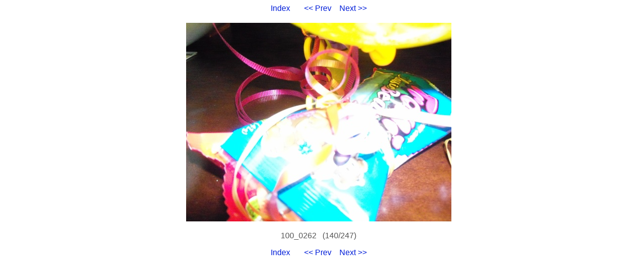

--- FILE ---
content_type: text/html
request_url: https://photos.citadel.org/2010disney/140.html
body_size: 887
content:
<!DOCTYPE HTML PUBLIC "-//W3C//DTD HTML 4.01 Transitional//EN">

<HTML>
  <HEAD>
    <META http-equiv="Content-Type" content="text/html; charset=ISO-8859-1">
    <META name="generator" content="igal 1.4 freshmeat.net/projects/igal">
    <TITLE>100_0262</TITLE>
    <LINK rel="stylesheet" type="text/css" href="igal2.css">
    <LINK rel="contents" href="index.html">
    <LINK rel="next" href="141.html" title="100_0263">
    <LINK rel="previous" href="139.html" title="100_0261">
    <SCRIPT type="text/javascript" language="javascript" defer>
       <!--
       if (document.images)    {
          Image1          = new Image();
          Image1.src      = ".slide_100_0263.JPG";
       }       //-->   
    </SCRIPT>
  </HEAD>

  <BODY>
    <!-- Please note that the comments in ALL CAPS are the places where igal
         inserts the appropriate file names.  You may move them around (or
         remove them) to customize your slides at will.  To see how this
         works just compare the template file with a generated slide. -->

    <P class="center">
      <A href="index.html">Index</A> &nbsp; &nbsp; &nbsp;
      <A href="139.html" title="100_0261">&lt;&lt; Prev</A>&nbsp; &nbsp;
      <A href="141.html" title="100_0263">Next &gt;&gt;</A>
    </P>

    <DIV class="center">
      <TABLE bgcolor="#ffffff" cellspacing=0 cellpadding=4>
        <TR>
          <TD class="slide">
            <A href="100_0262.JPG"><IMG src=".slide_100_0262.JPG" width=533 height=400 alt="100_0262" title="click to see full-size" border=0 height="480"></a>
          </TD>
        </TR>
      </TABLE>

      <P class="center">100_0262&nbsp;&nbsp;&nbsp;(140/247)</P>
    </DIV>

    <P class="center">
      <A href="index.html">Index</A> &nbsp; &nbsp; &nbsp;
      <A href="139.html" title="100_0261">&lt;&lt; Prev</A>&nbsp; &nbsp;
      <A href="141.html" title="100_0263">Next &gt;&gt;</A>
    </P>

  </BODY>
</HTML>
